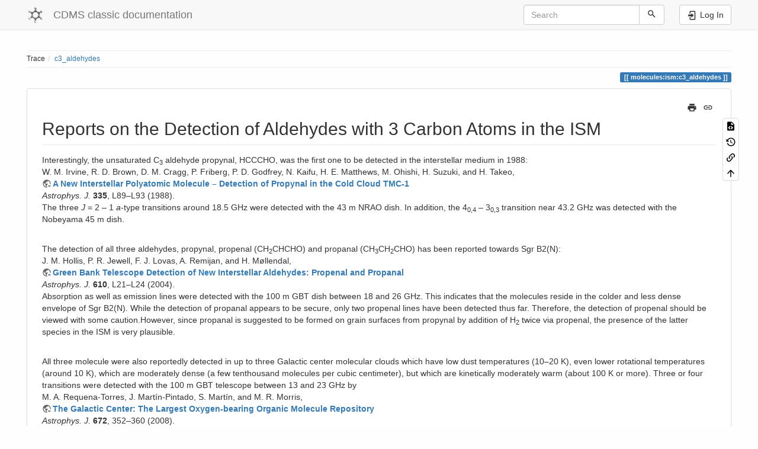

--- FILE ---
content_type: text/html; charset=utf-8
request_url: https://cdms.astro.uni-koeln.de/classic/molecules:ism:c3_aldehydes
body_size: 7239
content:
<!DOCTYPE html>
<html xmlns="http://www.w3.org/1999/xhtml" lang="en" dir="ltr" class="no-js">
<head>
    <meta charset="UTF-8" />
    <title>molecules:ism:c3_aldehydes [CDMS classic documentation]</title>
    <script>(function(H){H.className=H.className.replace(/\bno-js\b/,'js')})(document.documentElement)</script>
    <meta name="viewport" content="width=device-width,initial-scale=1" />
    <link rel="shortcut icon" href="/classic/_media/wiki:favicon.ico" />
<link rel="apple-touch-icon" href="/classic/_media/wiki:apple-touch-icon.png" />
<meta name="generator" content="DokuWiki"/>
<meta name="robots" content="index,follow"/>
<meta name="keywords" content="molecules,ism,c3_aldehydes"/>
<link rel="search" type="application/opensearchdescription+xml" href="/classic/lib/exe/opensearch.php" title="CDMS classic documentation"/>
<link rel="start" href="/classic/"/>
<link rel="contents" href="/classic/molecules:ism:c3_aldehydes?do=index" title="Sitemap"/>
<link rel="manifest" href="/classic/lib/exe/manifest.php"/>
<link rel="alternate" type="application/rss+xml" title="Recent Changes" href="/classic/feed.php"/>
<link rel="alternate" type="application/rss+xml" title="Current namespace" href="/classic/feed.php?mode=list&amp;ns=molecules:ism"/>
<link rel="alternate" type="text/html" title="Plain HTML" href="/classic/_export/xhtml/molecules:ism:c3_aldehydes"/>
<link rel="alternate" type="text/plain" title="Wiki Markup" href="/classic/_export/raw/molecules:ism:c3_aldehydes"/>
<link rel="canonical" href="https://cdms.astro.uni-koeln.de/classic/molecules:ism:c3_aldehydes"/>
<link rel="stylesheet" href="/classic/lib/exe/css.php?t=bootstrap3&amp;tseed=b84762f5d09935523c0c5cb9966c74ab"/>
<!--[if gte IE 9]><!-->
<script >/*<![CDATA[*/var NS='molecules:ism';var JSINFO = {"bootstrap3":{"mode":"show","toc":[],"config":{"collapsibleSections":0,"fixedTopNavbar":1,"showSemanticPopup":0,"sidebarOnNavbar":0,"tagsOnTop":1,"tocAffix":1,"tocCollapseOnScroll":1,"tocCollapsed":0,"tocLayout":"default","useAnchorJS":1,"useAlternativeToolbarIcons":1,"disableSearchSuggest":0}},"id":"molecules:ism:c3_aldehydes","namespace":"molecules:ism","ACT":"show","useHeadingNavigation":0,"useHeadingContent":0};
/*!]]>*/</script>
<script src="/classic/lib/exe/jquery.php?tseed=f0349b609f9b91a485af8fd8ecd4aea4" defer="defer">/*<![CDATA[*/
/*!]]>*/</script>
<script src="/classic/lib/exe/js.php?t=bootstrap3&amp;tseed=b84762f5d09935523c0c5cb9966c74ab" defer="defer">/*<![CDATA[*/
/*!]]>*/</script>
<!--<![endif]-->
<style type="text/css">@media screen { body { margin-top: 80px; }  #dw__toc.affix { top: 70px; position: fixed !important; }  #dw__toc .nav .nav .nav { display: none; } }</style>
    <!--[if lt IE 9]>
    <script type="text/javascript" src="https://oss.maxcdn.com/html5shiv/3.7.2/html5shiv.min.js"></script>
    <script type="text/javascript" src="https://oss.maxcdn.com/respond/1.4.2/respond.min.js"></script>
    <![endif]-->
</head>
<body class="default dokuwiki mode_show tpl_bootstrap3 dw-page-on-panel dw-fluid-container" data-page-id="molecules:ism:c3_aldehydes"><div class="dokuwiki">
    <header id="dokuwiki__header" class="dw-container dokuwiki container-fluid mx-5">
    <!-- navbar -->
<nav id="dw__navbar" class="navbar navbar-fixed-top navbar-default" role="navigation">

    <div class="dw-container container-fluid mx-5">

        <div class="navbar-header">

            <button class="navbar-toggle" type="button" data-toggle="collapse" data-target=".navbar-collapse">
                <span class="icon-bar"></span>
                <span class="icon-bar"></span>
                <span class="icon-bar"></span>
            </button>

            <a class="navbar-brand d-flex align-items-center" href="/classic/catalog" accesskey="h" title="CDMS classic documentation"><img id="dw__logo" class="pull-left h-100 mr-4" alt="CDMS classic documentation" src="/classic/_media/wiki:logo.png" /><div class="pull-right"><div id="dw__title">CDMS classic documentation</div></div></a>
        </div>

        <div class="collapse navbar-collapse">

            
            
            <div class="navbar-right" id="dw__navbar_items">

                <!-- navbar-searchform -->
<form action="/classic/molecules:ism:c3_aldehydes" accept-charset="utf-8" class="navbar-form navbar-left search" id="dw__search" method="get" role="search">
    <div class="input-group">
        <input id="qsearch" autocomplete="off" type="search" placeholder="Search" value="" accesskey="f" name="q" class="form-control" title="[F]" />
        <div class="input-group-btn">
            <button  class="btn btn-default" type="submit" title="Search">
                <span class="iconify"  data-icon="mdi:magnify"></span>            </button>
        </div>

    </div>
    <input type="hidden" name="do" value="search" />
</form>
<!-- /navbar-searchform -->

                <ul class="nav navbar-nav">

                    
                                        <li>
                        <span class="dw__actions dw-action-icon">
                        <a href="/classic/molecules:ism:c3_aldehydes?do=login&amp;sectok=" title="Log In" rel="nofollow" class="menuitem login btn btn-default navbar-btn"><svg xmlns="http://www.w3.org/2000/svg" width="24" height="24" viewBox="0 0 24 24"><path d="M10 17.25V14H3v-4h7V6.75L15.25 12 10 17.25M8 2h9a2 2 0 0 1 2 2v16a2 2 0 0 1-2 2H8a2 2 0 0 1-2-2v-4h2v4h9V4H8v4H6V4a2 2 0 0 1 2-2z"/></svg><span class=""> Log In</span></a>                        </span>
                    </li>
                    
                </ul>

                
                
            </div>

        </div>
    </div>
</nav>
<!-- navbar -->
    </header>

    <a name="dokuwiki__top" id="dokuwiki__top"></a>

    <main role="main" class="dw-container pb-5 dokuwiki container-fluid mx-5">

        <div id="dokuwiki__pageheader">

            
            <!-- breadcrumbs -->
<nav id="dw__breadcrumbs" class="small">

    <hr/>

    
        <div class="dw__breadcrumbs hidden-print">
        <ol class="breadcrumb"><li>Trace</li><li class="active"><a href="/classic/molecules:ism:c3_aldehydes"  title="molecules:ism:c3_aldehydes">c3_aldehydes</a></li></ol>    </div>
    
    <hr/>

</nav>
<!-- /breadcrumbs -->

            <p class="text-right">
                <span class="pageId ml-1 label label-primary">molecules:ism:c3_aldehydes</span>            </p>

            <div id="dw__msgarea" class="small">
                            </div>

        </div>

        <div class="row">

            
            <article id="dokuwiki__content" class="col-sm-12 col-md-12 " itemscope itemtype="http://schema.org/Article" itemref="dw__license">

                
<!-- page-tools -->
<nav id="dw__pagetools" class="hidden-print">
    <div class="tools panel panel-default">
        <ul class="nav nav-stacked nav-pills text-muted">
            <li class="action"><a href="/classic/molecules:ism:c3_aldehydes?do=edit" title="Show pagesource [v]" rel="nofollow" accesskey="v" class="menuitem source"><svg xmlns="http://www.w3.org/2000/svg" width="24" height="24" viewBox="0 0 24 24"><path d="M13 9h5.5L13 3.5V9M6 2h8l6 6v12a2 2 0 0 1-2 2H6a2 2 0 0 1-2-2V4c0-1.11.89-2 2-2m.12 13.5l3.74 3.74 1.42-1.41-2.33-2.33 2.33-2.33-1.42-1.41-3.74 3.74m11.16 0l-3.74-3.74-1.42 1.41 2.33 2.33-2.33 2.33 1.42 1.41 3.74-3.74z"/></svg><span>Show pagesource</span></a></li><li class="action"><a href="/classic/molecules:ism:c3_aldehydes?do=revisions" title="Old revisions [o]" rel="nofollow" accesskey="o" class="menuitem revs"><svg xmlns="http://www.w3.org/2000/svg" width="24" height="24" viewBox="0 0 24 24"><path d="M11 7v5.11l4.71 2.79.79-1.28-4-2.37V7m0-5C8.97 2 5.91 3.92 4.27 6.77L2 4.5V11h6.5L5.75 8.25C6.96 5.73 9.5 4 12.5 4a7.5 7.5 0 0 1 7.5 7.5 7.5 7.5 0 0 1-7.5 7.5c-3.27 0-6.03-2.09-7.06-5h-2.1c1.1 4.03 4.77 7 9.16 7 5.24 0 9.5-4.25 9.5-9.5A9.5 9.5 0 0 0 12.5 2z"/></svg><span>Old revisions</span></a></li><li class="action"><a href="/classic/molecules:ism:c3_aldehydes?do=backlink" title="Backlinks" rel="nofollow" class="menuitem backlink"><svg xmlns="http://www.w3.org/2000/svg" width="24" height="24" viewBox="0 0 24 24"><path d="M10.59 13.41c.41.39.41 1.03 0 1.42-.39.39-1.03.39-1.42 0a5.003 5.003 0 0 1 0-7.07l3.54-3.54a5.003 5.003 0 0 1 7.07 0 5.003 5.003 0 0 1 0 7.07l-1.49 1.49c.01-.82-.12-1.64-.4-2.42l.47-.48a2.982 2.982 0 0 0 0-4.24 2.982 2.982 0 0 0-4.24 0l-3.53 3.53a2.982 2.982 0 0 0 0 4.24m2.82-4.24c.39-.39 1.03-.39 1.42 0a5.003 5.003 0 0 1 0 7.07l-3.54 3.54a5.003 5.003 0 0 1-7.07 0 5.003 5.003 0 0 1 0-7.07l1.49-1.49c-.01.82.12 1.64.4 2.43l-.47.47a2.982 2.982 0 0 0 0 4.24 2.982 2.982 0 0 0 4.24 0l3.53-3.53a2.982 2.982 0 0 0 0-4.24.973.973 0 0 1 0-1.42z"/></svg><span>Backlinks</span></a></li><li class="action"><a href="#dokuwiki__top" title="Back to top [t]" rel="nofollow" accesskey="t" class="menuitem top"><svg xmlns="http://www.w3.org/2000/svg" width="24" height="24" viewBox="0 0 24 24"><path d="M13 20h-2V8l-5.5 5.5-1.42-1.42L12 4.16l7.92 7.92-1.42 1.42L13 8v12z"/></svg><span>Back to top</span></a></li>        </ul>
    </div>
</nav>
<!-- /page-tools -->

                <div class="panel panel-default px-3 py-2" itemprop="articleBody">
                    <div class="page panel-body">

                        <!-- page-icons -->
<div class="dw-page-icons pull-right hidden-print">
    <ul class="list-inline">
    <li class="printpage"><a href="#" title="Print" rel="nofollow" class="menuitem printpage"><svg xmlns="http://www.w3.org/2000/svg" xmlns:xlink="http://www.w3.org/1999/xlink" version="1.1" id="mdi-printer" width="24" height="24" viewBox="0 0 24 24"><path d="M18,3H6V7H18M19,12C18.45,12 18,11.55 18,11C18,10.45 18.45,10 19,10C19.55,10 20,10.45 20,11C20,11.55 19.55,12 19,12M16,19H8V14H16M19,8H5C3.34,8 2,9.34 2,11V17H6V21H18V17H22V11C22,9.34 20.66,8 19,8Z" /></svg><span>Print</span></a></li><li class="permalink"><a href="https://cdms.astro.uni-koeln.de/classic/doku.php?id=molecules:ism:c3_aldehydes&amp;rev=1626253170" title="Permalink" rel="nofollow" class="menuitem permalink" target="_blank"><svg xmlns="http://www.w3.org/2000/svg" xmlns:xlink="http://www.w3.org/1999/xlink" version="1.1" id="mdi-link" width="24" height="24" viewBox="0 0 24 24"><path d="M3.9,12C3.9,10.29 5.29,8.9 7,8.9H11V7H7C4.24,7 2,9.24 2,12C2,14.76 4.24,17 7,17H11V15.1H7C5.29,15.1 3.9,13.71 3.9,12M8,13H16V11H8V13M17,7H13V8.9H17C18.71,8.9 20.1,10.29 20.1,12C20.1,13.71 18.71,15.1 17,15.1H13V17H17C19.76,17 22,14.76 22,12C22,9.24 19.76,7 17,7Z" /></svg><span>Permalink</span></a></li>    </ul>
</div>

<span class="clearfix"></span>

<!-- /page-icons -->

<div class="help modal fade" tabindex="-1" role="dialog">
    <div class="modal-dialog modal-lg" role="document">
        <div class="modal-content">
            <div class="modal-header">
                <button type="button" class="close" data-dismiss="modal" aria-label="Close"><span aria-hidden="true">&times;</span></button>
                <h4 class="modal-title"></h4>
            </div>
            <div class="modal-body px-5"></div>
        </div>
    </div>
</div>


<div class="dw-content-page "><!-- content --><div class="dw-content"><h2 class="sectionedit1 page-header pb-3 mb-4 mt-0" id="reports_on_the_detection_of_aldehydes_with_3_carbon_atoms_in_the_ism">Reports on the Detection of Aldehydes with 3 Carbon Atoms in the ISM</h2>
<div class="level2">

<p>
Interestingly, the unsaturated C<sub>3</sub> aldehyde propynal, HCCCHO, was the first one to be detected in the interstellar medium in 1988:<br/>

W. M. Irvine, R. D. Brown, D. M. Cragg, P. Friberg, P. D. Godfrey, N. Kaifu, H. E. Matthews, M. Ohishi, H. Suzuki, and H. Takeo,<br/>

<strong><a href="https://ui.adsabs.harvard.edu/abs/1988ApJ...335L..89I" class="urlextern" title="https://ui.adsabs.harvard.edu/abs/1988ApJ...335L..89I" rel="ugc nofollow">A New Interstellar Polyatomic Molecule – Detection of Propynal in the Cold Cloud TMC-1</a></strong><br/>

<em>Astrophys. J.</em> <strong>335</strong>, L89–L93 (1988).<br/>

The three <em>J</em> = 2 – 1 <em>a</em>-type transitions around 18.5 GHz were detected with the 43 m NRAO dish. In addition, the 4<sub>0,4</sub> – 3<sub>0,3</sub> transition near 43.2 GHz was detected with the Nobeyama 45 m dish.<br/>

<br/>

</p>

<p>
The detection of all three aldehydes, propynal, propenal (CH<sub>2</sub>CHCHO) and propanal (CH<sub>3</sub>CH<sub>2</sub>CHO) has been reported towards Sgr B2(N):<br/>

J. M. Hollis, P. R. Jewell, F. J. Lovas, A. Remijan, and H. Møllendal,<br/>

<strong><a href="https://doi.org/10.1086/423200" class="urlextern" title="https://doi.org/10.1086/423200" rel="ugc nofollow">Green Bank Telescope Detection of New Interstellar Aldehydes: Propenal and Propanal</a></strong><br/>

<em>Astrophys. J.</em> <strong>610</strong>, L21–L24 (2004).<br/>

Absorption as well as emission lines were detected with the 100 m GBT dish between 18 and 26 GHz. This indicates that the molecules reside in the colder and less dense envelope of Sgr B2(N). While the detection of propanal appears to be secure, only two propenal lines have been detected thus far. Therefore, the detection of propenal should be viewed with some caution.However, since propanal is suggested to be formed on grain surfaces from propynal by addition of H<sub>2</sub> twice via propenal, the presence of the latter species in the ISM is very plausible.<br/>

<br/>

</p>

<p>
All three molecule were also reportedly detected in up to three Galactic center molecular clouds which have low dust temperatures (10–20 K), even lower rotational temperatures (around 10 K), which are moderately dense (a few tenthousand molecules per cubic centimeter), but which are kinetically moderately warm (about 100 K or more). Three or four transitions were detected with the 100 m GBT telescope between 13 and 23 GHz by<br/>

M. A. Requena-Torres, J. Martín-Pintado, S. Martín, and M. R. Morris,<br/>

<strong><a href="https://doi.org/10.1086/523627" class="urlextern" title="https://doi.org/10.1086/523627" rel="ugc nofollow">The Galactic Center: The Largest Oxygen-bearing Organic Molecule Repository</a></strong><br/>

<em>Astrophys. J.</em> <strong>672</strong>, 352–360 (2008).<br/>

Two lines each were detected in one source, zero to two lines each in the other two sources. Some caution concerning this report may be useful.<br/>

<br/>

</p>

<p>
J.-C. Loison, M. Agúndez, N. Marcelino, V. Wakelam, K. M. Hickson, J. Cernicharo, M. Gerin, E. Roueff, and M. Guélin<br/>

reported on<br/>

<strong><a href="https://doi.org/10.1093/mnras/stv2866" class="urlextern" title="https://doi.org/10.1093/mnras/stv2866" rel="ugc nofollow">The interstellar chemistry of H&lt;sub&gt;2&lt;/sub&gt;C&lt;sub&gt;3&lt;/sub&gt;O isomers</a></strong><br/>

<em>Mon. Not. R. Astron. Soc.</em> <strong>456</strong>, 4101–4110 (2016).<br/>

Propynal was detected in the 9<sub>0,9</sub> – 8<sub>0,8</sub> transition near 83.8 GHz toward six dark clouds in addition to TMC-1 employing the IRAM 30 m telescope. The six sources are B1-b, L483, Lupus-1A, L1495B, L1521F, and Serpens South 1a.<br/>

<br/>

</p>

<p>
J. M. Lykke, A. Coutens, J. K. Jørgensen, M. H. D. van der Wiel, R. T. Garrod, H. S. P. Müller, P. Bjerkeli, T. L. Bourke, H. Calcutt, M. N. Drozdovskaya, C. Favre, E. C. Fayolle, S. K. Jacobsen, K. I. Öberg, M. V. Persson, E. F. van Dishoeck, and S. F. Wampfler<br/>

reported on<br/>

<strong><a href="https://doi.org/10.1051/0004-6361/201629180" class="urlextern" title="https://doi.org/10.1051/0004-6361/201629180" rel="ugc nofollow">The ALMA-PILS Survey: First Detections of Ethylene Oxide, Acetone and Propanal toward the Low-mass Protostar IRAS 16293–2422</a></strong><br/>

<em>Astrophys. J.</em> <strong>597</strong>, Art. No. A53 (2017).<br/>

This report is the first one on the detection of warm (~125 K) propanal in the ISM as well as on the detection of propanal around a low-mass protostar. The Protostellar Interferometric Line Survey (PILS) was carried out with ALMA in its Band 7 (329 – 363 GHz). A total of 44 lines were assigned to propanal.<br/>

<br/>

</p>

<p>
S. Manigand, A. Coutens, J.-C. Loison, V. Wakelam, H. Calcutt, H. S. P. Müller, J. K. Jørgensen, V. Taquet, S. F. Wampfler, T. L. Bourke, B. M. Kulterer, E. F. van Dishoeck, M. N. Drozdovskaya, and N. F. W. Ligterink<br/>

reported on<br/>

<strong><a href="https://doi.org/10.1051/0004-6361/202038113" class="urlextern" title="https://doi.org/10.1051/0004-6361/202038113" rel="ugc nofollow">The ALMA-PILS Survey: First Detection of the Unsaturated Three-carbon Molecules Propenal (C&lt;sub&gt;2&lt;/sub&gt;H&lt;sub&gt;3&lt;/sub&gt;CHO) and Propylene (C&lt;sub&gt;3&lt;/sub&gt;H&lt;sub&gt;6&lt;/sub&gt;) towards the Low-mass Protostar IRAS 16293–2422 B</a></strong><br/>

<em>Astrophys. J.</em> <strong>645</strong>, Art. No. A53 (2021).<br/>

This report is actually the first one on an umambiguous (i.e. multi line) detection of propenal in the ISM. It is also the first one on the detection of warm (~125 K) propenal in the ISM and on the detection of propanal around a low-mass protostar. The Protostellar Interferometric Line Survey (PILS) was carried out with ALMA in its Band 7 (329 – 363 <abbr title="Gigahertz">GHz</abbr>) with additional observations in Band 6. A total of 15 different unblended (with respect to a different molecule) lines were identified.<br/>

</p>
<hr />

<p>
Contributor(s): H. S. P. Müller; 07, 2004; 07, 2012; 02, 2016; 01, 2017; 02, 2021.
</p>
<hr />

</div></div><!-- /content --></div>
                    </div>
                </div>

                <div class="small text-right">

                                        <span class="docInfo">
                        <ul class="list-inline"><li><span class="iconify text-muted"  data-icon="mdi:file-document-outline"></span> <span title="molecules/ism/c3_aldehydes.txt">molecules/ism/c3_aldehydes.txt</span></li><li><span class="iconify text-muted"  data-icon="mdi:calendar"></span> Last modified: <span title="2021/07/14 10:59">2021/07/14 10:59</span></li><li class="text-muted">by <bdi>mueller</bdi></li></ul>                    </span>
                    
                    
                </div>

            </article>

            
        </div>

    </main>

    <footer id="dw__footer" class="dw-container py-5 dokuwiki container-fluid">
        <!-- footer -->
<div class="dw-container small container-fluid mx-5">

    
    <div class="footer-dw-title">
                <div class="media">
            <div class="media-left">
                <img src="/classic/_media/wiki:logo.png" alt="CDMS classic documentation" class="media-object" style="height:32px" />
            </div>
            <div class="media-body">
                <div class="row">
                    <div class="col-sm-2">
                        <h4 class="media-heading">CDMS classic documentation</h4>
                        <p>
                                                    </p>
                    </div>
                    <div class="col-sm-10">
                                            </div>
                </div>
            </div>
        </div>
                    </div>

    <div class="footer-license row">
        <hr/>
        <div id="dw__license" class="col-sm-6">
                        <p>
                <a href="https://creativecommons.org/licenses/by-sa/4.0/deed.en" title="CC Attribution-Share Alike 4.0 International" target="" itemscope itemtype="http://schema.org/CreativeWork" itemprop="license" rel="license" class="license"><img src="/classic/lib/tpl/bootstrap3/images/license/cc.png" width="24" height="24" alt="cc" /> <img src="/classic/lib/tpl/bootstrap3/images/license/by.png" width="24" height="24" alt="by" /> <img src="/classic/lib/tpl/bootstrap3/images/license/sa.png" width="24" height="24" alt="sa" /> </a>            </p>
            <p class="small">
                Except where otherwise noted, content on this wiki is licensed under the following license:<br/><a href="https://creativecommons.org/licenses/by-sa/4.0/deed.en" title="CC Attribution-Share Alike 4.0 International" target="" itemscope itemtype="http://schema.org/CreativeWork" itemprop="license" rel="license" class="license">CC Attribution-Share Alike 4.0 International</a>            </p>
                    </div>

        <div class="col-sm-6">
            <!-- badges -->
<div class="text-right">
    <ul id="dw__badges" class="list-inline hidden-print">

        <li>
            <a href="https://www.dokuwiki.org/template:bootstrap3" title="Bootstrap template for DokuWiki" target="">
                <img src="/classic/lib/tpl/bootstrap3/images/bootstrap.png" width="20" alt="Bootstrap template for DokuWiki" />
            </a>
        </li>

        <li>
            <a href="https://www.php.net" title="Powered by PHP" target="">
                <img src="/classic/lib/tpl/bootstrap3/images/php.png" width="20" alt="Powered by PHP" />
            </a>
        </li>

        <li>
            <a href="http://validator.w3.org/check/referer" title="Valid HTML5" target="">
                <img src="/classic/lib/tpl/bootstrap3/images/html5.png" width="20" alt="Valid HTML5" />
            </a>
        </li>

        <li>
            <a href="http://jigsaw.w3.org/css-validator/check/referer?profile=css3" title="Valid CSS" target="">
                <img src="/classic/lib/tpl/bootstrap3/images/css3.png" width="20" alt="Valid CSS" />
            </a>
        </li>

        <li>
            <a href="https://www.dokuwiki.org/" title="Driven by DokuWiki" target="">
                <img src="/classic/lib/tpl/bootstrap3/images/logo.png" width="20" alt="Driven by DokuWiki" />
            </a>
        </li>

    </ul>
</div>
<!-- /badges -->

        </div>

    </div>

</div>
<!-- /footer -->
    </footer>

    <a href="#dokuwiki__top" class="back-to-top hidden-print btn btn-default" title="skip to content" accesskey="t">
        <span class="iconify"  data-icon="mdi:chevron-up"></span>    </a>

    <div id="screen__mode">        <span class="visible-xs-block"></span>
        <span class="visible-sm-block"></span>
        <span class="visible-md-block"></span>
        <span class="visible-lg-block"></span>
    </div>

    <img src="/classic/lib/exe/taskrunner.php?id=molecules%3Aism%3Ac3_aldehydes&amp;1768677965" width="2" height="1" alt="" />
</div>

</body>
</html>
